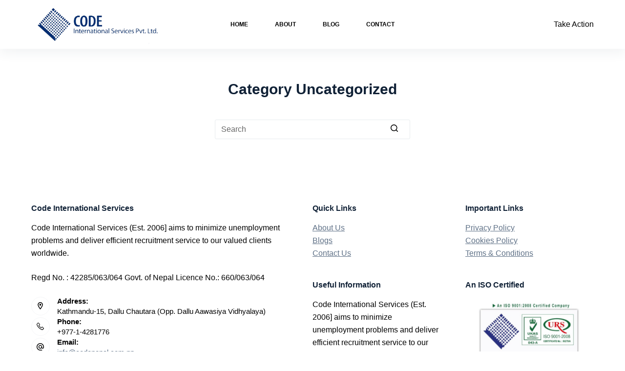

--- FILE ---
content_type: text/css
request_url: https://codenepal.com.np/wp-content/plugins/ht-slider-for-elementor/assets/css/ht-slider-widgets.css?ver=1.5.1
body_size: 3063
content:
    /* Svg icon height auto css */
    [class*='htslider-'] svg{
        height: auto;
    }
.htb-container {
	width: 100%;
	padding-right: 15px;
	padding-left: 15px;
	margin-right: auto;
	margin-left: auto;
  }
  @media (min-width: 576px) {
	.htb-container {
	  max-width: 540px;
	}
  }
  @media (min-width: 768px) {
	.htb-container {
	  max-width: 720px;
	}
  }
  @media (min-width: 992px) {
	.htb-container {
	  max-width: 960px;
	}
  }
  @media (min-width: 1200px) {
	.htb-container {
	  max-width: 1200px;
	}
  }
	.htb-row {
	  display: -ms-flexbox;
	  display: flex;
	  -ms-flex-wrap: wrap;
	  flex-wrap: wrap;
	  margin-right: -15px;
	  margin-left: -15px;
	}
	.htb-col-lg-6 {
	  -ms-flex: 0 0 50%;
	  flex: 0 0 50%;
	  max-width: 50%
	}
	.htb-col-lg-6 {
	  position: relative;
	  width: 100%;
	  min-height: 1px;
	  padding-right: 15px;
	  padding-left: 15px;
	}
	@media (min-width: 992px) {
	  .htb-col-lg-6 {
		-ms-flex: 0 0 50%;
		flex: 0 0 50%;
		max-width: 50%
	  }
	}
	@media (max-width: 767px) {
	  .htb-col-lg-6 {
		-ms-flex: 0 0 100%;
		flex: 0 0 100%;
		max-width: 100%
	  }
	}

	/*
   * Post Slider Css
  */
	.htslider-single-post-slide {
	  position: relative;
	}
	.htslider-single-post-slide img {
	  width: 100%;
	}
	.htslider-single-post-slide a {
	  text-decoration: none;
	}
	.htslider-single-post-slide .content ul.post-category {
	  display: flex;
	  list-style: outside none none;
	  margin: 0 -10px;
	  padding: 0;
	}
	.htslider-single-post-slide .content ul.post-category li {
	  background: #f05555 none repeat scroll 0 0;
	  margin: 0 10px;
	  transition: all 0.4s ease-in-out 0s;
	  line-height: inherit;
	}
	.htslider-single-post-slide .content ul.post-category li a {
	  color: #fff;
	  font-size: 13px;
	  font-weight: 300;
	  letter-spacing: 1px;
	  text-transform: uppercase;
	  padding: 5px 9px;
	  display: block;
	  text-decoration: none;
	}
	.htslider-single-post-slide .content ul.post-category li a:hover {
	  background: #18012c none repeat scroll 0 0;
	  color: #ffffff;
	}
	.htslider-single-post-slide ul.meta {
	  color: #464545;
	  display: flex;
	  list-style: outside none none;
	  margin: 0 -15px;
	  padding: 0;
	}
	.htslider-single-post-slide ul.meta li {
	  font-size: 13px;
	  letter-spacing: 2px;
	  margin: 0 15px;
	}
	.htslider-single-post-slide ul.meta li i {
	  padding-right: 10px;
	}

	/* image overlay css */
	.htslider-single-post-slide .thumb a,.ht-post .thumb a{
		position: relative;
		display: block;
	}
	.htslider-single-post-slide .thumb a:after,.ht-post .thumb a:after {
		content: "";
		position: absolute;
		background: rgba(0, 0, 0, 0);
		top: 0;
		left: 0;
		width: 100%;
		z-index: 0;
		height: 100%;
		transition: all 0.3s ease-in-out;
	}
	.htslider-single-post-slide.htslider-postslider-layout-3 .thumb a:before{
		opacity: 0;
		transition: all 0.3s ease-in-out;
	}
	.htslider-single-post-slide.htslider-postslider-layout-3:hover .thumb a:before{
	  opacity: 1;
	}

	/*end post slider*/
	.htslider-single-post-slide .content .post-inner h2 {
	  margin-top: 10px;
	  margin-bottom: 10px;
	  width: 100%;
	}
	.htslider-single-post-slide .content .post-inner p {
	  margin: 22px 0 25px;
	  color: #18012c;
	  font-size: 14px;
	  line-height: 28px;
	  margin-top: 0;
	}
	.htslider-single-post-slide .content .post-inner h2 a,
	.htslider-single-post-slide .content .post-inner ul.meta li a {
	  color: #18012c;
	}
	.htslider-single-post-slide .post-btn a.readmore-btn {
	  background: transparent none repeat scroll 0 0;
	  border: 1px solid #464545;
	  border-radius: 23px;
	  color: #464545;
	  display: inline-block;
	  font-size: 14px;
	  font-weight: 400;
	  height: 46px;
	  line-height: 44px;
	  padding: 0 37px;
	  transition: all 0.4s ease-in-out 0s;
	  text-decoration: none;
	}
	.htslider-area-pro .htslider-single-post-slide .post-btn a.readmore-btn {
	  border-radius: 0;
	  margin-top: 20px;
	  background: #ffffff none repeat scroll 0 0;
	  border: 1px solid #ffffff;
	  color: #18012c;
	}
	.htslider-area-pro .htslider-single-post-slide .post-btn a.readmore-btn:hover {
	  background: #ffffff none repeat scroll 0 0;
	  border: 1px solid #ffffff;
	  color: #18012c;
	}
	.htslider-single-post-slide .post-btn a.readmore-btn:hover {
	  background: #18012c none repeat scroll 0 0;
	  border: 1px solid #18012c;
	  color: #ffffff;
	}
	.htslider-postslider-area img {
	  width: 100%;
	}
	.htslider-postslider-area button.slick-arrow {
	  background: #ccd5d5 none repeat scroll 0 0;
	  border: 0 none;
	  color: #00282a;
	  font-size: 24px;
	  height: 46px;
	  line-height: 1;
	  padding: 0;
	  position: absolute;
	  width: 46px;
	  z-index: 2;
	}
	.htslider-postslider-area button.slick-arrow svg{
		width: 24px;
	}
	.htslider-postslider-area button.slick-arrow svg path{
		fill: #00282a;
	}
	.htslider-postslider-area button.htslider-carosul-prev.slick-arrow {
	  right: 60px;
	}
	.htslider-postslider-area button.slick-arrow {
	  background: #d7dae9 none repeat scroll 0 0;
		border: 1px solid #d7dae9;
		border-radius: 100%;
		color: #2a47e0;
		font-size: 24px;
	}
	.htslider-arrow-1.htslider-postslider-area button.slick-arrow,
	.htslider-arrow-4.htslider-postslider-area button.slick-arrow {
		left: 30px;
		position: absolute;
		top: 50%;
		transform: translateY(-50%);
		transition: all 0.4s ease 0s;
		z-index: 2;
		text-align: center;
	  }
	  .htslider-arrow-1.htslider-postslider-area button.htslider-carosul-next.slick-arrow ,
	  .htslider-arrow-4.htslider-postslider-area button.htslider-carosul-next.slick-arrow {
		left: auto !important;
		right: 30px;
	  }
	.htslider-arrow-2.htslider-postslider-area button.slick-arrow ,
	.htslider-arrow-3.htslider-postslider-area button.slick-arrow {
	  -webkit-transform: translateY(-50%) rotate(90deg);
		 -moz-transform: translateY(-50%) rotate(90deg);
		  -ms-transform: translateY(-50%) rotate(90deg);
		   -o-transform: translateY(-50%) rotate(90deg);
			  transform: translateY(-50%) rotate(90deg);
			  border-radius: 100%;
	}
	.htslider-arrow-2.htslider-postslider-area button.htslider-carosul-next.slick-arrow {
		left: auto;
		right: 50px !important;
		margin-top: 30px;
  
	}
	.htslider-arrow-2.htslider-postslider-area button.slick-arrow {
		top: 50%;
	}
	.htslider-arrow-2.htslider-postslider-area button.htslider-carosul-prev.slick-arrow {
	  right: 50px;
	  margin-top: -30px;
	}
	.htslider-arrow-3.htslider-postslider-area button.htslider-carosul-next.slick-arrow {
		left: 50px;
		right: auto;
		bottom: 5% !important;
	}
	.htslider-arrow-3.htslider-postslider-area button.htslider-carosul-prev.slick-arrow {
		left: 50px;
		bottom: 13% !important;
	}
	.htslider-postslider-area .slick-dots li button::before {
	  display: none;
	}
	.htslider-postslider-area .slick-dots li button{
	  background: #ccd5d5 none repeat scroll 0 0;
	  border-radius: 100%;
	  height: 15px;
	  width: 15px;
	}
	.htslider-postslider-area .slick-dots li.slick-active button {
	  background: #00282a none repeat scroll 0 0;
	  margin-left: 0;
	}
  
   body.rtl .htslider-postslider-area button.htslider-carosul-prev.slick-arrow{
	  right: auto;
  }
  
   body.rtl .htslider-arrow-2.htslider-postslider-area button.htslider-carosul-next.slick-arrow {
	  right: auto !important;
  }
  
   body.rtl .htslider-arrow-3.htslider-postslider-area button.htslider-carosul-prev.slick-arrow {
	  bottom: 15% !important;
  }
  
  
	/* slider style 01 */
	.htslider-postslider-layout-1 .content {
	  position: absolute;
	  left: 0;
	  top: 0;
	  max-width: 40%;
	  height: 100%;
	  padding: 10px;
	}
	.htslider-postslider-layout-1 .content .post-inner {
	  width: 100%;
	  height: 100%;
	  background: rgba(0, 140, 167, 0.8);
	  display: flex;
	  flex-direction: column;
	  justify-content: center;
	  padding: 30px;
	}
	.htslider-postslider-layout-1 .content .post-inner h2 {
	  font-size: 24px;
	  font-weight: 500;
	}
	.htslider-postslider-layout-1 .content .post-inner h2 a,
	.htslider-postslider-layout-1 .content .post-inner ul.meta li a {
	  color: #ffffff;
	}
	.htslider-postslider-layout-1 .content .post-inner p {
	  color: #ffffff;
	  font-size: 14px;
	  line-height: 28px;
	}
	.htslider-postslider-layout-1 ul.meta {
	  color: #ffffff;
	}
	.htslider-postslider-layout-1 .post-btn a.readmore-btn {
	  border: 1px solid #ffffff;
	  color: #ffffff;
	}
	/* Slider Style 02 */
	.htslider-postslider-layout-2 .content .post-inner h2 {
	  font-size: 24px;
	  font-weight: 500;
	  margin-top: 20px;
	  margin-bottom: 18px;
	}
	.htslider-postslider-layout-2 .content .post-inner h2 a {
	  color: #464545;
	}
	.htslider-postslider-layout-2 .content .post-inner ul.meta li,
	.htslider-postslider-layout-2 .content .post-inner ul.meta li a {
	  color: #464545;
	}
	.htslider-postslider-layout-2 .content .post-inner p {
	  color: #464545;
	}
	.htslider-postslider-layout-2 .content .post-inner .post-btn {
	  margin-top: 19px;
	}
	/* Slider Style 03 */
	.htslider-postslider-layout-3 .content {
	  position: absolute;
	  top: 50%;
	  width: 100%;
	  transform: translateY(-50%);
	  text-align: center;
	}
	.htslider-postslider-layout-3 .content .post-inner h2 {
	  font-size: 24px;
	  font-weight: 500;
	  margin-top: 20px;
	  margin-bottom: 18px;
	  padding: 0 26%;
	  line-height: 34px;
	}
	.htslider-postslider-layout-3 .content .post-inner h2 a {
	  color: #ffffff;
	}
	.htslider-postslider-layout-3 .content .post-inner ul.meta {
	  justify-content: center;
	}
	.htslider-postslider-layout-3 .content .post-inner ul.meta li,
	.htslider-postslider-layout-3 .content .post-inner ul.meta li a {
	  color: #ffffff;
	}
	.htslider-postslider-layout-3 .content .post-inner .post-btn {
	  margin-top: 19px;
	}
	.htslider-postslider-layout-3 .content .post-inner .post-btn a.readmore-btn {
	  border: 1px solid #ffffff;
	  color: #ffffff;
	}
	.htslider-postslider-layout-3 .content .post-inner .post-btn a.readmore-btn:hover {
	  background: #18012c;
	  color: #ffffff;
	  border: 1px solid #18012c;
	}
	.htslider-postslider-layout-3 .content ul.post-category {
	  justify-content: center;
	}
	/* Slider Style 04 */
	.htslider-postslider-layout-4 .content {
	  position: absolute;
	  text-align: center;
	  bottom: 0;
	  padding: 20px;
	}
	.htslider-postslider-layout-4 .content .post-inner {
	  background: rgba(0, 86, 255, 0.7);
	  padding: 25px;
	  text-align: left;
	}
	.htslider-postslider-layout-4 .content .post-inner h2 {
	  font-size: 24px;
	  font-weight: 500;
	  margin-bottom: 13px;
	  line-height: 34px;
	}
	.htslider-postslider-layout-4 .content .post-inner h2 a {
	  color: #ffffff;
	}
	.htslider-postslider-layout-4 .content .post-inner ul.meta li {
	  color: #ffffff;
	}
	.htslider-postslider-layout-4 .content .post-inner ul.meta li a {
	  color: #ffffff;
	}
	.htslider-postslider-layout-4 .content ul.post-category {
	  justify-content: center;
	}
	/* Slider Style 05 */
	.htslider-postslider-layout-5 .content {
	  background: #f4f4f4;
	  padding: 60px;
	}
	.htslider-postslider-layout-5 .content .post-inner h2 {
	  font-size: 24px;
	  font-weight: 500;
	  margin-top: 20px;
	  margin-bottom: 18px;
	  line-height: 34px;
	}
	.htslider-postslider-layout-5 .content .post-inner h2 a {
	  color: #464545;
	}
	.htslider-postslider-layout-5 .content .post-inner ul.meta li,
	.htslider-postslider-layout-5 .content .post-inner ul.meta li a {
	  color: #464545;
	}
	.htslider-postslider-layout-5 .content .post-inner .post-btn {
	  margin-top: 19px;
	}
	.htslider-postslider-layout-5 .content .post-inner .post-btn a.readmore-btn {
	  border: 1px solid #494849;
	  color: #494849;
	}
	.htslider-postslider-layout-5 .content .post-inner .post-btn a.readmore-btn:hover {
	  background: #18012c;
	  color: #ffffff;
	  border: 1px solid #18012c;
	}
	.htslider-arrow-2.htslider-postslider-area.htslider-postslider-style-5 button.slick-arrow {
	  top: 30%;
	}
	.htslider-postslider-style-4.htslider-postslider-area ul.slick-dots {
	  bottom: 0;
	  display: flex;
	  flex-direction: column;
	  justify-content: space-between;
	  position: absolute;
	  right: 0;
	  top: 0;
	  width: 200px;
	  z-index: 2;
	}
	.htslider-postslider-style-4.htslider-postslider-area ul.slick-dots li {
	  align-items: center;
	  background: transparent none repeat scroll 0 0;
	  border-bottom: 5px solid #828282;
	  border-left: 5px solid #828282;
	  border-radius: 0;
	  border-right: 5px solid #828282;
	  cursor: pointer;
	  display: flex;
	  flex-basis: 25%;
	  height: auto;
	  margin: 0;
	  overflow: hidden;
	  padding: 20px;
	  position: relative;
	  text-align: left;
	  transition: all 0.5s ease-in-out 0s;
	  width: auto;
	  z-index: 2;
	}
	.htslider-postslider-style-4.htslider-postslider-area ul.slick-dots li:first-child {
	  border-top: 5px solid #828282;
	}
	.htslider-postslider-style-4.htslider-postslider-area ul.slick-dots li.slick-active {
	  background: transparent none repeat scroll 0 0;
	  border: 5px solid #ffffff;
	}
	.htslider-postslider-style-4.htslider-postslider-area ul.slick-dots li h6 {
	  bottom: 0;
	  color: #ffffff;
	  font-weight: 500;
	  line-height: 22px;
	  margin: 0;
	  padding-bottom: 20px;
	  position: absolute;
	}
	.htb-align-items-center {
	  -ms-flex-align: center!important;
	  align-items: center!important
	}
	.htslider-postslider-area ul.slick-dots {
	  margin: 0;
	  left: 50%;
	  position: absolute;
	  top: 100%;
	  padding-left: 0;
	  z-index: 9;
	}
	.htslider-postslider-area ul.slick-dots li {
	  display: inline;
	  margin: 0 15px 0 0;
	}
	.htslider-postslider-area ul.slick-dots li button {
		padding: 7px;
		color: #00282a;
		line-height: normal;
		outline: none;
		text-decoration: none;
		text-indent: -999999px;
		border: none;
		background: transparent;
		line-height: 0;
	}
	.htslider-postslider-area.pagination  ul.slick-dots li button {
	  text-indent: 0;
	}
  
	.htslider-postslider-area ul.slick-dots li:last-child {
	  margin-right: 0;
	}
	/* dot Align controll css */
	.htslider-carousel-activation.dot_right_center .slick-dots,.htslider-carousel-activation.dot_left_center .slick-dots{
		right: 30px;
		display: inline-flex;
		width: auto;
		flex-direction: column;
		transform: translateY(-50%);
		top:50%;
		bottom:auto;
		left: auto;
		justify-content:center;
	  }
	  .htslider-carousel-activation.dot_right_center .slick-dots{
		text-align: right;
	  }
	  .htslider-carousel-activation.dot_right_center .slick-dots li{
		margin: 0;
	  }
	  .htslider-carousel-activation.dot_left_center .slick-dots{
		left: 30px;
		right: auto;
		bottom: 20px;
	  }
	  .htslider-carousel-activation.dot_bottom_right .slick-dots{
		right: 0;
		bottom: 20px;
		width: auto;
		left: auto;
	  }
	  .htslider-carousel-activation.dot_bottom_left .slick-dots{
		left: 0;
		bottom: 20px;
		width: auto;
	  }
	  .htslider-carousel-activation.dot_bottom_center .slick-dots {
		bottom: 20px;
		width: auto;
		left: 50%;
		transform: translateX(-50%);
		margin-left: 0px;
	}







	/*custom slider*/
	.htslider-item-img.single-slide-item.htslider-single-post-slide {
	  height: 600px;
	}
	.htslider-postslider-area .htb-container {
	  height: 100%;
	}
	.htslider-postslider-area .single-slide-item.htslider-single-post-slide .content {
	  padding: 30px;
	  display: -webkit-box;
	  display: -ms-flexbox;
	  display: flex;
	  -webkit-box-align: center;
	  -ms-flex-align: center;
	  align-items: center;
	  height: 100%;
	}
	.single-slide-item.htslider-single-post-slide .content .post-inner {
	  padding: 0;
	  width: 100%;
	}
	.single-slide-item.htslider-single-post-slide .content .post-inner .htslider-desc {
	  font-size: 15px;
	  margin-bottom: 20px;
	}
	.single-slide-item.htslider-single-post-slide .content .post-inner p img {
	  width: auto;
	  display: inline-block;
	  margin-top: 0;
	  margin-bottom: 0;
	}
	.single-slide-item.htslider-single-post-slide .content h4 {
	  font-size: 18px;
	  margin: 0;
	}
	.single-slide-item.htslider-single-post-slide .content .post-btn a.readmore-btn {
	  height: inherit;
	  line-height: inherit;
	  padding: 13px 37px;
	}
	.htb-row.right {
	  -webkit-box-orient: horizontal;
	  -webkit-box-direction: reverse;
	  -ms-flex-direction: row-reverse;
	  flex-direction: row-reverse;
	}
	.htsldier-item-area2 {
	  background: #f9f9f9;
	}
	.elementor-widget-htslider-slider-addons {
	  width: 100%;
  }
	/*end*/
	







/* Slider Button */
.htslider-slider-area {
	position: relative;
}
.htslider-slider .slick-arrow {
	font-size: 22px;

	position: absolute;
	z-index: 9;
	top: 50%;
	left: 20px;

	width: 60px;
	height: 60px;
	margin: 0;
	padding: 0;

	transition: 0.4s;
	transform: translateY(-50%);
	text-align: center;

	opacity: 1;
	border: 1px solid #E1E1E1;
	border-radius: 100%;
	background: #FFFFFF none repeat scroll 0 0;
}
.htslider-slider .slick-arrow.slick-next {
	right: 20px;
	left: auto;
}
.htslider-slider .slick-arrow:hover {
	color: #FFFFFF;
	border-color: #1F2226;
	background: #1F2226;
}

.htslider-slider .slick-dots {
	position: absolute;
	bottom: 0;
	left: 50%;

	display: flex;

	margin: 0;
	padding: 0;

	list-style: outside none none;

	transform: translateX(-50%);
}
.htslider-slider .slick-dots li {
	line-height: 12px;

	margin: 0 4px;
}
.htslider-slider .slick-dots li button {
	line-height: 13px;

	width: 13px;
	height: 13px;
	padding: 0;

	text-indent: -9999px;

	border: 1px solid #4E4F4F;
	border-radius: 50px;
	background-color: transparent;
}
.htslider-slider-area .hero-slider-controls .slick-arrow i,
.htslider-slider .slick-arrow i {
	opacity: 1;
	color: #282828;
}
.htslider-slider .slick-dots li.slick-active button {
	border-color: #282828;
	background-color: #282828;
}
.slick-dots button:focus,
.slick-arrow:focus {
	outline: none;
}

/* Navigation Style Two */
.htslider-slider-area .hero-slider-controls {
	position: absolute;
	z-index: 99;
	top: 50%;
	right: 50px;

	width: 50px;
	padding: 60px 0;

	transform: translateY(-50%);
	text-align: center;
}
.htslider-slider-area .hero-slider-controls .slick-arrow {
	font-size: 20px;

	position: absolute;
	top: 0;
	left: 0;

	width: 50px;
	height: 50px;

	transition: 0.4s;
	transform: rotate(90deg);

	opacity: 1;
	border: medium none;
	border-radius: 100%;
	background-color: #FFFFFF;
}
.htslider-slider-area .hero-slider-controls .slick-arrow:hover {
	color: #FFFFFF;
	background: #1F2226;
}
.htslider-slider-area .hero-slider-controls .slick-arrow {
	padding: 0;
}
.htslider-slider-area .hero-slider-controls .slick-arrow.slick-next {
	top: auto;
	bottom: 0;
}
.htslider-slider-area .hero-slider-controls .slick-dots {
	margin: 0;
	padding: 0;
}
.htslider-slider-area .hero-slider-controls .slick-dots li {
	line-height: 12px;

	display: block;

	margin: auto auto 8px;
}
.htslider-slider-area .hero-slider-controls .slick-dots li:last-child {
	margin: 0;
}
.htslider-slider-area .hero-slider-controls .slick-dots li.slick-active button {
	border-color: #282828;
	background-color: #282828;
}
.htslider-slider-area .hero-slider-controls .slick-dots li button {
	line-height: inherit;

	width: 13px;
	height: 13px;
	padding: 0;

	text-indent: -9999px;

	border: 1px solid #4E4F4F;
	border-radius: 50px;
	background-color: transparent;
}

.htslider-slider-area.navigation-style-3 .hero-slider-controls {
	top: auto;
	bottom: 50px;
	left: 50px;

	transform: translateY(0px);
}

.htslider-slider-area .slick-prev::before,
.htslider-slider-area .slick-next::before {
	display: none;
}
.slider-area.htslider-slider .slingle-slider a {
	text-decoration: none;
}

.elementor-widget-htslider-slider-addons {
	width: 100%;
}

/*end*/

.htslider-slider-area.loading {
	overflow: hidden;

	height: 600px;

	background-color: #FAFAFA;
}
.htslider-slider-area.loading .htslider-slider {
	opacity: 0;
}
.htslider-slider-area.loading::before {
	position: absolute;
	top: 50%;
	left: 50%;

	width: 50px;
	height: 50px;
	margin-top: -25px;
	margin-left: -25px;

	content: '';
	-webkit-animation: loading 1s linear infinite both;
	        animation: loading 1s linear infinite both;

	border-width: 4px;
	border-style: solid;
	border-color: #000000 #000000 #000000 transparent;
	border-radius: 50%;
	background-color: transparent;
}
@-webkit-keyframes loading {
	0% {
		-webkit-transform: rotate(0);
		        transform: rotate(0);
	}
	100% {
		-webkit-transform: rotate(360deg);
		        transform: rotate(360deg);
	}
}
@keyframes loading {
	0% {
		-webkit-transform: rotate(0);
		        transform: rotate(0);
	}
	100% {
		-webkit-transform: rotate(360deg);
		        transform: rotate(360deg);
	}
}
/* error notice css */
.htslier-error-notice {
    background: #efefef;
    padding: 10px 17px;
    border-left: 4px solid red;
    font-size: 19px;
    color: #8b4343;
}